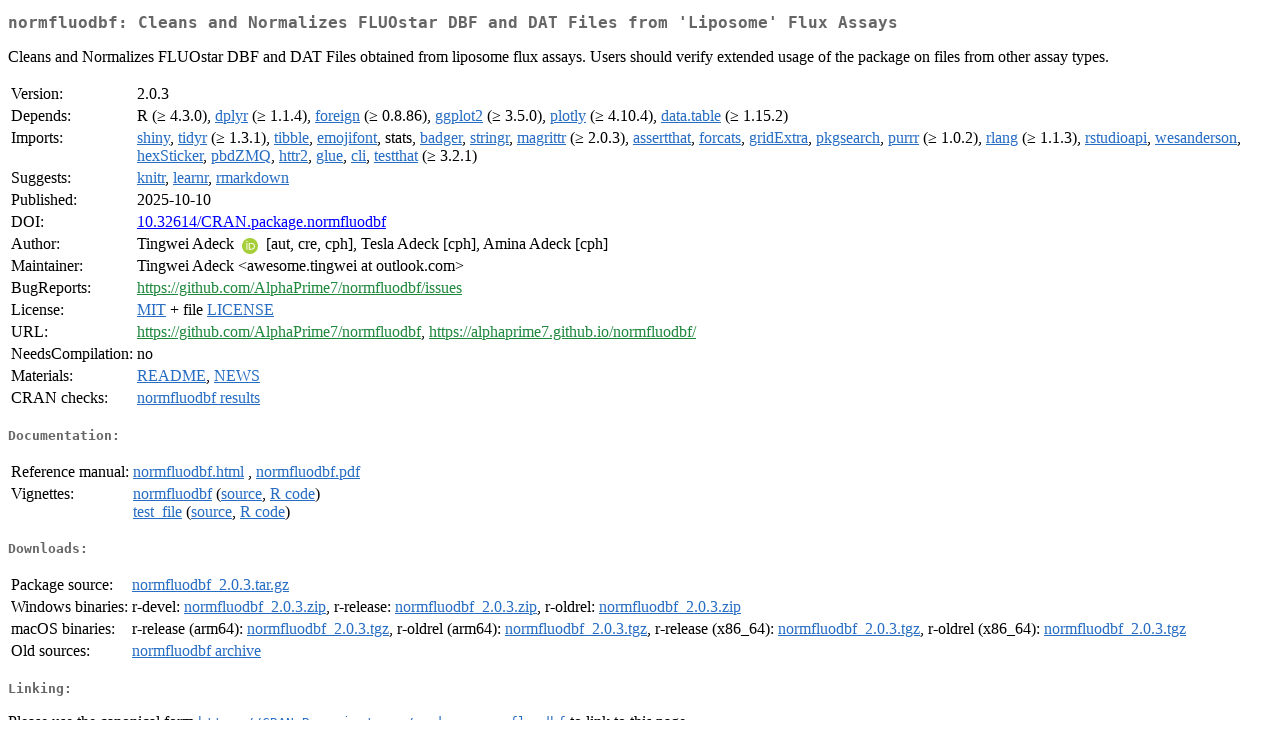

--- FILE ---
content_type: text/html
request_url: https://cran.stat.unipd.it/web/packages/normfluodbf/index.html
body_size: 2288
content:
<!DOCTYPE html>
<html>
<head>
<title>CRAN: Package normfluodbf</title>
<link rel="canonical" href="https://CRAN.R-project.org/package=normfluodbf"/>
<link rel="stylesheet" type="text/css" href="../../CRAN_web.css" />
<meta http-equiv="Content-Type" content="text/html; charset=utf-8" />
<meta name="viewport" content="width=device-width, initial-scale=1.0, user-scalable=yes"/>
<meta name="citation_title" content="Cleans and Normalizes FLUOstar DBF and DAT Files from 'Liposome' Flux Assays [R package normfluodbf version 2.0.3]" />
<meta name="citation_author" content="Tingwei Adeck" />
<meta name="citation_publication_date" content="2025-10-10" />
<meta name="citation_public_url" content="https://CRAN.R-project.org/package=normfluodbf" />
<meta name="DC.identifier" content="https://CRAN.R-project.org/package=normfluodbf" />
<meta name="DC.publisher" content="Comprehensive R Archive Network (CRAN)" />
<meta name="twitter:card" content="summary" />
<meta property="og:title" content="normfluodbf: Cleans and Normalizes FLUOstar DBF and DAT Files from 'Liposome' Flux Assays" />
<meta property="og:description" content="Cleans and Normalizes FLUOstar DBF and DAT Files obtained from liposome flux assays. Users should verify extended usage of the package on files from other assay types." />
<meta property="og:image" content="https://CRAN.R-project.org/CRANlogo.png" />
<meta property="og:type" content="website" />
<meta property="og:url" content="https://CRAN.R-project.org/package=normfluodbf" />
<style type="text/css">
  table td { vertical-align: top; }
</style>
</head>
<body>
<div class="container">
<h2>normfluodbf: Cleans and Normalizes FLUOstar DBF and DAT Files from 'Liposome'
Flux Assays</h2>
<p>Cleans and Normalizes FLUOstar DBF and DAT Files obtained from liposome flux assays. Users should verify extended usage of the package on files from other assay types.</p>
<table>
<tr>
<td>Version:</td>
<td>2.0.3</td>
</tr>
<tr>
<td>Depends:</td>
<td>R (&ge; 4.3.0), <a href="../dplyr/index.html"><span class="CRAN">dplyr</span></a> (&ge; 1.1.4), <a href="../foreign/index.html"><span class="CRAN">foreign</span></a> (&ge; 0.8.86), <a href="../ggplot2/index.html"><span class="CRAN">ggplot2</span></a> (&ge; 3.5.0), <a href="../plotly/index.html"><span class="CRAN">plotly</span></a> (&ge; 4.10.4), <a href="../data.table/index.html"><span class="CRAN">data.table</span></a> (&ge; 1.15.2)</td>
</tr>
<tr>
<td>Imports:</td>
<td><a href="../shiny/index.html"><span class="CRAN">shiny</span></a>, <a href="../tidyr/index.html"><span class="CRAN">tidyr</span></a> (&ge; 1.3.1), <a href="../tibble/index.html"><span class="CRAN">tibble</span></a>, <a href="../emojifont/index.html"><span class="CRAN">emojifont</span></a>, stats, <a href="../badger/index.html"><span class="CRAN">badger</span></a>, <a href="../stringr/index.html"><span class="CRAN">stringr</span></a>, <a href="../magrittr/index.html"><span class="CRAN">magrittr</span></a> (&ge; 2.0.3), <a href="../assertthat/index.html"><span class="CRAN">assertthat</span></a>, <a href="../forcats/index.html"><span class="CRAN">forcats</span></a>, <a href="../gridExtra/index.html"><span class="CRAN">gridExtra</span></a>, <a href="../pkgsearch/index.html"><span class="CRAN">pkgsearch</span></a>, <a href="../purrr/index.html"><span class="CRAN">purrr</span></a> (&ge; 1.0.2), <a href="../rlang/index.html"><span class="CRAN">rlang</span></a> (&ge; 1.1.3), <a href="../rstudioapi/index.html"><span class="CRAN">rstudioapi</span></a>, <a href="../wesanderson/index.html"><span class="CRAN">wesanderson</span></a>, <a href="../hexSticker/index.html"><span class="CRAN">hexSticker</span></a>, <a href="../pbdZMQ/index.html"><span class="CRAN">pbdZMQ</span></a>, <a href="../httr2/index.html"><span class="CRAN">httr2</span></a>, <a href="../glue/index.html"><span class="CRAN">glue</span></a>, <a href="../cli/index.html"><span class="CRAN">cli</span></a>, <a href="../testthat/index.html"><span class="CRAN">testthat</span></a> (&ge;
3.2.1)</td>
</tr>
<tr>
<td>Suggests:</td>
<td><a href="../knitr/index.html"><span class="CRAN">knitr</span></a>, <a href="../learnr/index.html"><span class="CRAN">learnr</span></a>, <a href="../rmarkdown/index.html"><span class="CRAN">rmarkdown</span></a></td>
</tr>
<tr>
<td>Published:</td>
<td>2025-10-10</td>
</tr>
<tr>
<td>DOI:</td>
<td><a href="https://doi.org/10.32614/CRAN.package.normfluodbf">10.32614/CRAN.package.normfluodbf</a></td>
</tr>
<tr>
<td>Author:</td>
<td>Tingwei Adeck <a href="https://orcid.org/0009-0009-7450-8863" target="_top"><img alt="ORCID iD" src="../../orcid.svg" style="width:16px; height:16px; margin-left:4px; margin-right:4px; vertical-align:middle" /></a>
    [aut, cre, cph],
  Tesla Adeck [cph],
  Amina Adeck [cph]</td>
</tr>
<tr>
<td>Maintainer:</td>
<td>Tingwei Adeck  &#x3c;&#x61;&#x77;&#x65;&#x73;&#x6f;&#x6d;&#x65;&#x2e;&#x74;&#x69;&#x6e;&#x67;&#x77;&#x65;&#x69;&#x20;&#x61;&#x74;&#x20;&#x6f;&#x75;&#x74;&#x6c;&#x6f;&#x6f;&#x6b;&#x2e;&#x63;&#x6f;&#x6d;&#x3e;</td>
</tr>
<tr>
<td>BugReports:</td>
<td><a href="https://github.com/AlphaPrime7/normfluodbf/issues" target="_top"><span class="GitHub">https://github.com/AlphaPrime7/normfluodbf/issues</span></a></td>
</tr>
<tr>
<td>License:</td>
<td><a href="../../licenses/MIT"><span class="CRAN">MIT</span></a> + file <a href="LICENSE"><span class="CRAN">LICENSE</span></a></td>
</tr>
<tr>
<td>URL:</td>
<td><a href="https://github.com/AlphaPrime7/normfluodbf" target="_top"><span class="GitHub">https://github.com/AlphaPrime7/normfluodbf</span></a>,
<a href="https://alphaprime7.github.io/normfluodbf/" target="_top"><span class="GitHub">https://alphaprime7.github.io/normfluodbf/</span></a></td>
</tr>
<tr>
<td>NeedsCompilation:</td>
<td>no</td>
</tr>
<tr>
<td>Materials:</td>
<td><a href="readme/README.html"><span class="CRAN">README</span></a>, <a href="news/news.html"><span class="CRAN">NEWS</span></a> </td>
</tr>
<tr>
<td>CRAN&nbsp;checks:</td>
<td><a href="../../checks/check_results_normfluodbf.html"><span class="CRAN">normfluodbf results</span></a></td>
</tr>
</table>
<h4>Documentation:</h4>
<table>
<tr>
<td>Reference&nbsp;manual:</td>
<td>
 <a href="refman/normfluodbf.html"><span class="CRAN">normfluodbf.html</span></a> ,  <a href="normfluodbf.pdf"><span class="CRAN">normfluodbf.pdf</span></a> 
</td>
</tr>
<tr>
<td>Vignettes:</td>
<td>
<a href="vignettes/normfluodbf.html"><span class="CRAN">normfluodbf</span></a> (<a href="vignettes/normfluodbf.Rmd" type="text/plain; charset=utf-8"><span class="CRAN">source</span></a>, <a href="vignettes/normfluodbf.R" type="text/plain; charset=utf-8"><span class="CRAN">R code</span></a>)<br/>
<a href="vignettes/test_file.html"><span class="CRAN">test_file</span></a> (<a href="vignettes/test_file.Rmd" type="text/plain; charset=utf-8"><span class="CRAN">source</span></a>, <a href="vignettes/test_file.R" type="text/plain; charset=utf-8"><span class="CRAN">R code</span></a>)<br/>
</td>
</tr>
</table>
<h4>Downloads:</h4>
<table>
<tr>
<td> Package&nbsp;source: </td>
<td> <a href="../../../src/contrib/normfluodbf_2.0.3.tar.gz"> <span class="CRAN"> normfluodbf_2.0.3.tar.gz </span> </a> </td>
</tr>
<tr>
<td> Windows&nbsp;binaries: </td>
<td> r-devel: <a href="../../../bin/windows/contrib/4.6/normfluodbf_2.0.3.zip"><span class="CRAN">normfluodbf_2.0.3.zip</span></a>, r-release: <a href="../../../bin/windows/contrib/4.5/normfluodbf_2.0.3.zip"><span class="CRAN">normfluodbf_2.0.3.zip</span></a>, r-oldrel: <a href="../../../bin/windows/contrib/4.4/normfluodbf_2.0.3.zip"><span class="CRAN">normfluodbf_2.0.3.zip</span></a> </td>
</tr>
<tr>
<td> macOS&nbsp;binaries: </td>
<td> r-release (arm64): <a href="../../../bin/macosx/big-sur-arm64/contrib/4.5/normfluodbf_2.0.3.tgz"><span class="CRAN">normfluodbf_2.0.3.tgz</span></a>, r-oldrel (arm64): <a href="../../../bin/macosx/big-sur-arm64/contrib/4.4/normfluodbf_2.0.3.tgz"><span class="CRAN">normfluodbf_2.0.3.tgz</span></a>, r-release (x86_64): <a href="../../../bin/macosx/big-sur-x86_64/contrib/4.5/normfluodbf_2.0.3.tgz"><span class="CRAN">normfluodbf_2.0.3.tgz</span></a>, r-oldrel (x86_64): <a href="../../../bin/macosx/big-sur-x86_64/contrib/4.4/normfluodbf_2.0.3.tgz"><span class="CRAN">normfluodbf_2.0.3.tgz</span></a> </td>
</tr>
<tr>
<td> Old&nbsp;sources: </td>
<td> <a href="https://CRAN.R-project.org/src/contrib/Archive/normfluodbf"> <span class="CRAN"> normfluodbf archive </span> </a> </td>
</tr>
</table>
<h4>Linking:</h4>
<p>Please use the canonical form
<a href="https://CRAN.R-project.org/package=normfluodbf"><span class="CRAN"><samp>https://CRAN.R-project.org/package=normfluodbf</samp></span></a>
to link to this page.</p>
</div>
</body>
</html>
